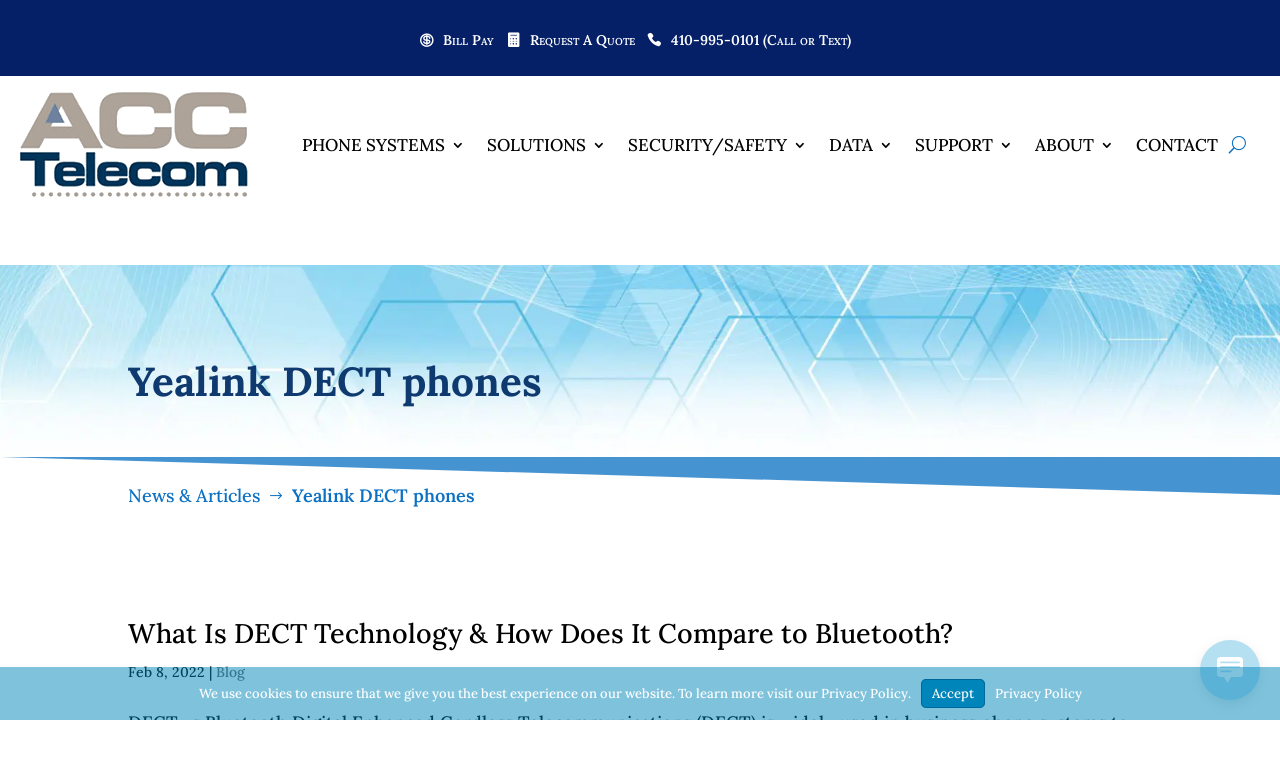

--- FILE ---
content_type: application/javascript; charset=utf-8
request_url: https://www.acctelecom.com/wp-content/cache/min/1/wp-content/plugins/admin-site-enhancements-pro/assets/js/external-permalinks.js?ver=1763066321
body_size: 56
content:
document.addEventListener('DOMContentLoaded',function(){if(phpVars.externalPermalinksEnabled){var links=document.getElementsByTagName('a');for(var i=0;i<links.length;i++){var url=links[i].getAttribute('href');var target=links[i].getAttribute('target');if(url!=null){if(url.indexOf('#new_tab')>=0){url=url.replace('#new_tab','');target='_blank';links[i].setAttribute('href',url);links[i].setAttribute('target',target);links[i].setAttribute('rel','noopener noreferrer nofollow')}}}}})